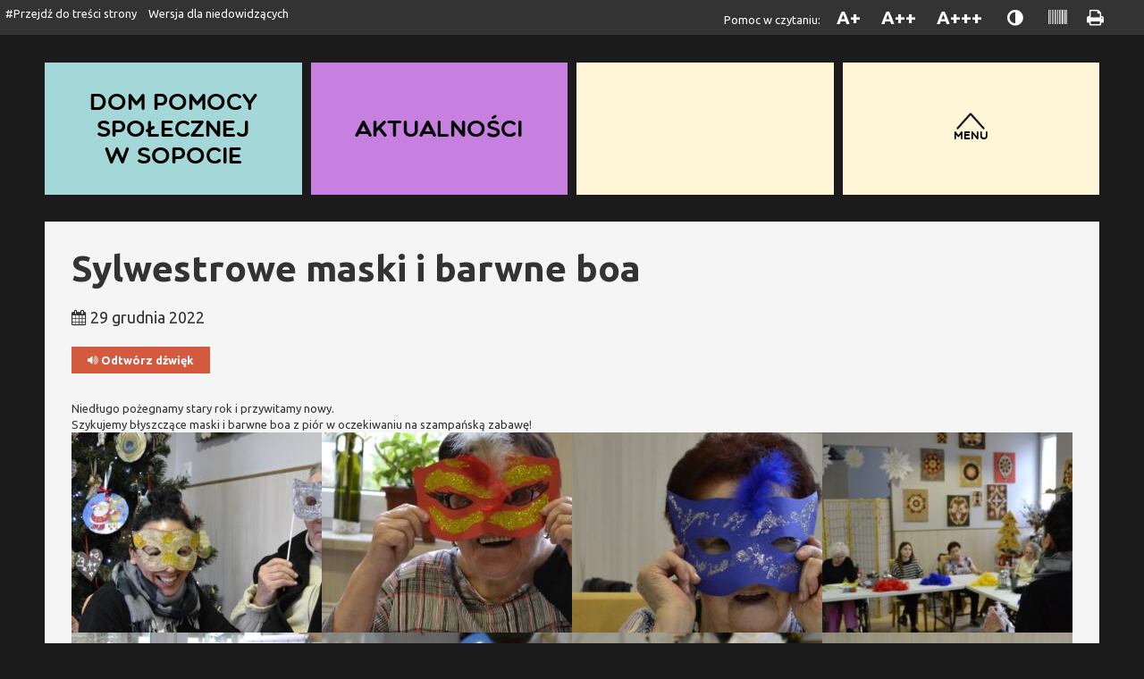

--- FILE ---
content_type: text/html; charset=UTF-8
request_url: http://dpssopot.pl/2022/12/sylwestrowe-maski/
body_size: 8039
content:
<!DOCTYPE html>

<html lang="pl-PL" xml:lang="pl-PL" xmlns="http://www.w3.org/1999/xhtml">


<head>

<meta http-equiv="Content-Type" content="text/html; charset=utf-8" />
<meta name="Description" content="">
<meta name="Keywords" content="">
<meta name="author" content="Bang Bang Design, Łukasz Farysej" />

<meta property="og:tag name" content="Dom Pomocy Społecznej w Sopocie"/> 
<meta property="og:tag image" content="http://dpssopot.pl/strona2022/wp-content/themes/dps2022/images/logo-admin.png"/> 

<title>Dom Pomocy Społecznej w Sopocie - Sylwestrowe maski i barwne boa</title>

<meta name='robots' content='max-image-preview:large' />
<link rel='dns-prefetch' href='//fonts.googleapis.com' />
<link rel="alternate" type="application/rss+xml" title="Dom Pomocy Społecznej w Sopocie &raquo; Sylwestrowe maski i barwne boa Kanał z komentarzami" href="https://dpssopot.pl/strona2022/2022/12/sylwestrowe-maski/feed/" />
<script type="text/javascript">
window._wpemojiSettings = {"baseUrl":"https:\/\/s.w.org\/images\/core\/emoji\/14.0.0\/72x72\/","ext":".png","svgUrl":"https:\/\/s.w.org\/images\/core\/emoji\/14.0.0\/svg\/","svgExt":".svg","source":{"concatemoji":"http:\/\/dpssopot.pl\/strona2022\/wp-includes\/js\/wp-emoji-release.min.js?ver=6.1.9"}};
/*! This file is auto-generated */
!function(e,a,t){var n,r,o,i=a.createElement("canvas"),p=i.getContext&&i.getContext("2d");function s(e,t){var a=String.fromCharCode,e=(p.clearRect(0,0,i.width,i.height),p.fillText(a.apply(this,e),0,0),i.toDataURL());return p.clearRect(0,0,i.width,i.height),p.fillText(a.apply(this,t),0,0),e===i.toDataURL()}function c(e){var t=a.createElement("script");t.src=e,t.defer=t.type="text/javascript",a.getElementsByTagName("head")[0].appendChild(t)}for(o=Array("flag","emoji"),t.supports={everything:!0,everythingExceptFlag:!0},r=0;r<o.length;r++)t.supports[o[r]]=function(e){if(p&&p.fillText)switch(p.textBaseline="top",p.font="600 32px Arial",e){case"flag":return s([127987,65039,8205,9895,65039],[127987,65039,8203,9895,65039])?!1:!s([55356,56826,55356,56819],[55356,56826,8203,55356,56819])&&!s([55356,57332,56128,56423,56128,56418,56128,56421,56128,56430,56128,56423,56128,56447],[55356,57332,8203,56128,56423,8203,56128,56418,8203,56128,56421,8203,56128,56430,8203,56128,56423,8203,56128,56447]);case"emoji":return!s([129777,127995,8205,129778,127999],[129777,127995,8203,129778,127999])}return!1}(o[r]),t.supports.everything=t.supports.everything&&t.supports[o[r]],"flag"!==o[r]&&(t.supports.everythingExceptFlag=t.supports.everythingExceptFlag&&t.supports[o[r]]);t.supports.everythingExceptFlag=t.supports.everythingExceptFlag&&!t.supports.flag,t.DOMReady=!1,t.readyCallback=function(){t.DOMReady=!0},t.supports.everything||(n=function(){t.readyCallback()},a.addEventListener?(a.addEventListener("DOMContentLoaded",n,!1),e.addEventListener("load",n,!1)):(e.attachEvent("onload",n),a.attachEvent("onreadystatechange",function(){"complete"===a.readyState&&t.readyCallback()})),(e=t.source||{}).concatemoji?c(e.concatemoji):e.wpemoji&&e.twemoji&&(c(e.twemoji),c(e.wpemoji)))}(window,document,window._wpemojiSettings);
</script>
<style type="text/css">
img.wp-smiley,
img.emoji {
	display: inline !important;
	border: none !important;
	box-shadow: none !important;
	height: 1em !important;
	width: 1em !important;
	margin: 0 0.07em !important;
	vertical-align: -0.1em !important;
	background: none !important;
	padding: 0 !important;
}
</style>
	<link rel='stylesheet' id='boot-css-css' href='http://dpssopot.pl/strona2022/wp-content/themes/dps2022/libs/bootstrap/css/bootstrap.min.css?ver=6.1.9' type='text/css' media='all' />
<link rel='stylesheet' id='fancy-style-css' href='http://dpssopot.pl/strona2022/wp-content/themes/dps2022/libs/fancybox/jquery.fancybox.css?ver=6.1.9' type='text/css' media='all' />
<link rel='stylesheet' id='font-css' href='https://fonts.googleapis.com/css?family=Ubuntu%3A400%2C400i%2C700&#038;subset=latin%2Clatin-ext&#038;ver=6.1.9' type='text/css' media='all' />
<link rel='stylesheet' id='font-awesome-css' href='http://dpssopot.pl/strona2022/wp-content/themes/dps2022/libs/font-awesome/css/font-awesome.min.css?ver=6.1.9' type='text/css' media='all' />
<link rel='stylesheet' id='wp-block-library-css' href='http://dpssopot.pl/strona2022/wp-includes/css/dist/block-library/style.min.css?ver=6.1.9' type='text/css' media='all' />
<link rel='stylesheet' id='classic-theme-styles-css' href='http://dpssopot.pl/strona2022/wp-includes/css/classic-themes.min.css?ver=1' type='text/css' media='all' />
<style id='global-styles-inline-css' type='text/css'>
body{--wp--preset--color--black: #000000;--wp--preset--color--cyan-bluish-gray: #abb8c3;--wp--preset--color--white: #ffffff;--wp--preset--color--pale-pink: #f78da7;--wp--preset--color--vivid-red: #cf2e2e;--wp--preset--color--luminous-vivid-orange: #ff6900;--wp--preset--color--luminous-vivid-amber: #fcb900;--wp--preset--color--light-green-cyan: #7bdcb5;--wp--preset--color--vivid-green-cyan: #00d084;--wp--preset--color--pale-cyan-blue: #8ed1fc;--wp--preset--color--vivid-cyan-blue: #0693e3;--wp--preset--color--vivid-purple: #9b51e0;--wp--preset--gradient--vivid-cyan-blue-to-vivid-purple: linear-gradient(135deg,rgba(6,147,227,1) 0%,rgb(155,81,224) 100%);--wp--preset--gradient--light-green-cyan-to-vivid-green-cyan: linear-gradient(135deg,rgb(122,220,180) 0%,rgb(0,208,130) 100%);--wp--preset--gradient--luminous-vivid-amber-to-luminous-vivid-orange: linear-gradient(135deg,rgba(252,185,0,1) 0%,rgba(255,105,0,1) 100%);--wp--preset--gradient--luminous-vivid-orange-to-vivid-red: linear-gradient(135deg,rgba(255,105,0,1) 0%,rgb(207,46,46) 100%);--wp--preset--gradient--very-light-gray-to-cyan-bluish-gray: linear-gradient(135deg,rgb(238,238,238) 0%,rgb(169,184,195) 100%);--wp--preset--gradient--cool-to-warm-spectrum: linear-gradient(135deg,rgb(74,234,220) 0%,rgb(151,120,209) 20%,rgb(207,42,186) 40%,rgb(238,44,130) 60%,rgb(251,105,98) 80%,rgb(254,248,76) 100%);--wp--preset--gradient--blush-light-purple: linear-gradient(135deg,rgb(255,206,236) 0%,rgb(152,150,240) 100%);--wp--preset--gradient--blush-bordeaux: linear-gradient(135deg,rgb(254,205,165) 0%,rgb(254,45,45) 50%,rgb(107,0,62) 100%);--wp--preset--gradient--luminous-dusk: linear-gradient(135deg,rgb(255,203,112) 0%,rgb(199,81,192) 50%,rgb(65,88,208) 100%);--wp--preset--gradient--pale-ocean: linear-gradient(135deg,rgb(255,245,203) 0%,rgb(182,227,212) 50%,rgb(51,167,181) 100%);--wp--preset--gradient--electric-grass: linear-gradient(135deg,rgb(202,248,128) 0%,rgb(113,206,126) 100%);--wp--preset--gradient--midnight: linear-gradient(135deg,rgb(2,3,129) 0%,rgb(40,116,252) 100%);--wp--preset--duotone--dark-grayscale: url('#wp-duotone-dark-grayscale');--wp--preset--duotone--grayscale: url('#wp-duotone-grayscale');--wp--preset--duotone--purple-yellow: url('#wp-duotone-purple-yellow');--wp--preset--duotone--blue-red: url('#wp-duotone-blue-red');--wp--preset--duotone--midnight: url('#wp-duotone-midnight');--wp--preset--duotone--magenta-yellow: url('#wp-duotone-magenta-yellow');--wp--preset--duotone--purple-green: url('#wp-duotone-purple-green');--wp--preset--duotone--blue-orange: url('#wp-duotone-blue-orange');--wp--preset--font-size--small: 13px;--wp--preset--font-size--medium: 20px;--wp--preset--font-size--large: 36px;--wp--preset--font-size--x-large: 42px;--wp--preset--spacing--20: 0.44rem;--wp--preset--spacing--30: 0.67rem;--wp--preset--spacing--40: 1rem;--wp--preset--spacing--50: 1.5rem;--wp--preset--spacing--60: 2.25rem;--wp--preset--spacing--70: 3.38rem;--wp--preset--spacing--80: 5.06rem;}:where(.is-layout-flex){gap: 0.5em;}body .is-layout-flow > .alignleft{float: left;margin-inline-start: 0;margin-inline-end: 2em;}body .is-layout-flow > .alignright{float: right;margin-inline-start: 2em;margin-inline-end: 0;}body .is-layout-flow > .aligncenter{margin-left: auto !important;margin-right: auto !important;}body .is-layout-constrained > .alignleft{float: left;margin-inline-start: 0;margin-inline-end: 2em;}body .is-layout-constrained > .alignright{float: right;margin-inline-start: 2em;margin-inline-end: 0;}body .is-layout-constrained > .aligncenter{margin-left: auto !important;margin-right: auto !important;}body .is-layout-constrained > :where(:not(.alignleft):not(.alignright):not(.alignfull)){max-width: var(--wp--style--global--content-size);margin-left: auto !important;margin-right: auto !important;}body .is-layout-constrained > .alignwide{max-width: var(--wp--style--global--wide-size);}body .is-layout-flex{display: flex;}body .is-layout-flex{flex-wrap: wrap;align-items: center;}body .is-layout-flex > *{margin: 0;}:where(.wp-block-columns.is-layout-flex){gap: 2em;}.has-black-color{color: var(--wp--preset--color--black) !important;}.has-cyan-bluish-gray-color{color: var(--wp--preset--color--cyan-bluish-gray) !important;}.has-white-color{color: var(--wp--preset--color--white) !important;}.has-pale-pink-color{color: var(--wp--preset--color--pale-pink) !important;}.has-vivid-red-color{color: var(--wp--preset--color--vivid-red) !important;}.has-luminous-vivid-orange-color{color: var(--wp--preset--color--luminous-vivid-orange) !important;}.has-luminous-vivid-amber-color{color: var(--wp--preset--color--luminous-vivid-amber) !important;}.has-light-green-cyan-color{color: var(--wp--preset--color--light-green-cyan) !important;}.has-vivid-green-cyan-color{color: var(--wp--preset--color--vivid-green-cyan) !important;}.has-pale-cyan-blue-color{color: var(--wp--preset--color--pale-cyan-blue) !important;}.has-vivid-cyan-blue-color{color: var(--wp--preset--color--vivid-cyan-blue) !important;}.has-vivid-purple-color{color: var(--wp--preset--color--vivid-purple) !important;}.has-black-background-color{background-color: var(--wp--preset--color--black) !important;}.has-cyan-bluish-gray-background-color{background-color: var(--wp--preset--color--cyan-bluish-gray) !important;}.has-white-background-color{background-color: var(--wp--preset--color--white) !important;}.has-pale-pink-background-color{background-color: var(--wp--preset--color--pale-pink) !important;}.has-vivid-red-background-color{background-color: var(--wp--preset--color--vivid-red) !important;}.has-luminous-vivid-orange-background-color{background-color: var(--wp--preset--color--luminous-vivid-orange) !important;}.has-luminous-vivid-amber-background-color{background-color: var(--wp--preset--color--luminous-vivid-amber) !important;}.has-light-green-cyan-background-color{background-color: var(--wp--preset--color--light-green-cyan) !important;}.has-vivid-green-cyan-background-color{background-color: var(--wp--preset--color--vivid-green-cyan) !important;}.has-pale-cyan-blue-background-color{background-color: var(--wp--preset--color--pale-cyan-blue) !important;}.has-vivid-cyan-blue-background-color{background-color: var(--wp--preset--color--vivid-cyan-blue) !important;}.has-vivid-purple-background-color{background-color: var(--wp--preset--color--vivid-purple) !important;}.has-black-border-color{border-color: var(--wp--preset--color--black) !important;}.has-cyan-bluish-gray-border-color{border-color: var(--wp--preset--color--cyan-bluish-gray) !important;}.has-white-border-color{border-color: var(--wp--preset--color--white) !important;}.has-pale-pink-border-color{border-color: var(--wp--preset--color--pale-pink) !important;}.has-vivid-red-border-color{border-color: var(--wp--preset--color--vivid-red) !important;}.has-luminous-vivid-orange-border-color{border-color: var(--wp--preset--color--luminous-vivid-orange) !important;}.has-luminous-vivid-amber-border-color{border-color: var(--wp--preset--color--luminous-vivid-amber) !important;}.has-light-green-cyan-border-color{border-color: var(--wp--preset--color--light-green-cyan) !important;}.has-vivid-green-cyan-border-color{border-color: var(--wp--preset--color--vivid-green-cyan) !important;}.has-pale-cyan-blue-border-color{border-color: var(--wp--preset--color--pale-cyan-blue) !important;}.has-vivid-cyan-blue-border-color{border-color: var(--wp--preset--color--vivid-cyan-blue) !important;}.has-vivid-purple-border-color{border-color: var(--wp--preset--color--vivid-purple) !important;}.has-vivid-cyan-blue-to-vivid-purple-gradient-background{background: var(--wp--preset--gradient--vivid-cyan-blue-to-vivid-purple) !important;}.has-light-green-cyan-to-vivid-green-cyan-gradient-background{background: var(--wp--preset--gradient--light-green-cyan-to-vivid-green-cyan) !important;}.has-luminous-vivid-amber-to-luminous-vivid-orange-gradient-background{background: var(--wp--preset--gradient--luminous-vivid-amber-to-luminous-vivid-orange) !important;}.has-luminous-vivid-orange-to-vivid-red-gradient-background{background: var(--wp--preset--gradient--luminous-vivid-orange-to-vivid-red) !important;}.has-very-light-gray-to-cyan-bluish-gray-gradient-background{background: var(--wp--preset--gradient--very-light-gray-to-cyan-bluish-gray) !important;}.has-cool-to-warm-spectrum-gradient-background{background: var(--wp--preset--gradient--cool-to-warm-spectrum) !important;}.has-blush-light-purple-gradient-background{background: var(--wp--preset--gradient--blush-light-purple) !important;}.has-blush-bordeaux-gradient-background{background: var(--wp--preset--gradient--blush-bordeaux) !important;}.has-luminous-dusk-gradient-background{background: var(--wp--preset--gradient--luminous-dusk) !important;}.has-pale-ocean-gradient-background{background: var(--wp--preset--gradient--pale-ocean) !important;}.has-electric-grass-gradient-background{background: var(--wp--preset--gradient--electric-grass) !important;}.has-midnight-gradient-background{background: var(--wp--preset--gradient--midnight) !important;}.has-small-font-size{font-size: var(--wp--preset--font-size--small) !important;}.has-medium-font-size{font-size: var(--wp--preset--font-size--medium) !important;}.has-large-font-size{font-size: var(--wp--preset--font-size--large) !important;}.has-x-large-font-size{font-size: var(--wp--preset--font-size--x-large) !important;}
.wp-block-navigation a:where(:not(.wp-element-button)){color: inherit;}
:where(.wp-block-columns.is-layout-flex){gap: 2em;}
.wp-block-pullquote{font-size: 1.5em;line-height: 1.6;}
</style>
<link rel='stylesheet' id='fancybox-css' href='http://dpssopot.pl/strona2022/wp-content/plugins/easy-fancybox/fancybox/1.5.4/jquery.fancybox.min.css?ver=6.1.9' type='text/css' media='screen' />
<script type='text/javascript' src='http://dpssopot.pl/strona2022/wp-includes/js/jquery/jquery.min.js?ver=3.6.1' id='jquery-core-js'></script>
<script type='text/javascript' src='http://dpssopot.pl/strona2022/wp-includes/js/jquery/jquery-migrate.min.js?ver=3.3.2' id='jquery-migrate-js'></script>
<script type='text/javascript' src='http://dpssopot.pl/strona2022/wp-content/themes/dps2022/js/cookies.js?ver=6.1.9' id='cookies-js'></script>
<script type='text/javascript' src='http://dpssopot.pl/strona2022/wp-content/themes/dps2022/libs/bootstrap/js/bootstrap.min.js?ver=6.1.9' id='boot-js-js'></script>
<script type='text/javascript' src='http://dpssopot.pl/strona2022/wp-content/themes/dps2022/libs/fancybox/jquery.fancybox.pack.js?ver=6.1.9' id='fancybox-js'></script>
<script type='text/javascript' src='http://dpssopot.pl/strona2022/wp-content/themes/dps2022/js/jQueryRotate.js?ver=6.1.9' id='rotate-js'></script>
<script type='text/javascript' src='http://dpssopot.pl/strona2022/wp-content/themes/dps2022/js/main.js?ver=6.1.9' id='main-js'></script>
<link rel="https://api.w.org/" href="https://dpssopot.pl/strona2022/wp-json/" /><link rel="alternate" type="application/json" href="https://dpssopot.pl/strona2022/wp-json/wp/v2/posts/23689" /><link rel="EditURI" type="application/rsd+xml" title="RSD" href="https://dpssopot.pl/strona2022/xmlrpc.php?rsd" />
<link rel="wlwmanifest" type="application/wlwmanifest+xml" href="http://dpssopot.pl/strona2022/wp-includes/wlwmanifest.xml" />
<meta name="generator" content="WordPress 6.1.9" />
<link rel="canonical" href="https://dpssopot.pl/strona2022/2022/12/sylwestrowe-maski/" />
<link rel='shortlink' href='https://dpssopot.pl/strona2022/?p=23689' />
<link rel="alternate" type="application/json+oembed" href="https://dpssopot.pl/strona2022/wp-json/oembed/1.0/embed?url=https%3A%2F%2Fdpssopot.pl%2Fstrona2022%2F2022%2F12%2Fsylwestrowe-maski%2F" />
<link rel="alternate" type="text/xml+oembed" href="https://dpssopot.pl/strona2022/wp-json/oembed/1.0/embed?url=https%3A%2F%2Fdpssopot.pl%2Fstrona2022%2F2022%2F12%2Fsylwestrowe-maski%2F&#038;format=xml" />

<link href='http://dpssopot.pl/strona2022/wp-content/themes/dps2022/images/favicon.ico' rel='shortcut icon' type='image/x-icon'/>
<link href="http://dpssopot.pl/strona2022/wp-content/themes/dps2022/style.css?v=3" rel="stylesheet" type="text/css" media="all" />

</head>

<body class="post-template-default single single-post postid-23689 single-format-standard">

	
		
	<div id="helpTop">
	<div class="leftsection">
		<a href="#dps-content">#Przejdź do treści strony</a>
		<a href="https://dpssopot.pl/strona2022/wersja-dla-niedowidzacych/">Wersja dla niedowidzących</a>
	</div>
	<div class="rightsection">
	
	<span class="desc">Pomoc w czytaniu: </span>
	<button id="topZmniejsz" title="Normalna czcionka"  data-toggle="tooltip" data-placement="bottom">A+</button>
	<button id="topNormalsize" title="Duża czcionka" data-toggle="tooltip" data-placement="bottom">A++</button>
	<button id="topZwieksz" title="Wielka czcionka"  data-toggle="tooltip" data-placement="bottom">A+++</button>
	<button id="topContrast" title="Zwiększ kontrast" data-toggle="tooltip" data-placement="bottom">&nbsp;<i title="Zwiększ kontrast" class="fa fa-adjust" aria-hidden="true"></i><span class="sr-only">Zwiększ kontrast</span></button>
	<button id="topGray" title="Skala Szarości"  data-toggle="tooltip" data-placement="bottom">&nbsp;<i title="Skala Szarości" class="fa fa-barcode" aria-hidden="true"></i><span class="sr-only">Skala szarości</span></button>
	<button id="topPrint" title="Drukuj" data-toggle="tooltip" data-placement="bottom"><i title="Drukuj" class="fa fa-print" aria-hidden="true"></i><span class="sr-only">Drukuj</span></button>
	</div>
	<div class="clr"></div>

</div>
	
	

	
	
<div class="bodyoffset">
			
		
	
	<div class="newboxcontainer " >
		<div class="boxgrid">					
			<a class="linkbox blue01" title="Dom<br />Pomocy Społecznej w Sopocie" href="https://dpssopot.pl/strona2022" >Dom Pomocy Społecznej w&nbsp;Sopocie</a>

									
															
									<a href="https://dpssopot.pl/strona2022/aktualnosci/" class="linkbox pink02">Aktualności</a>
										
			
			
			
			
			<span class="linkbox yellow01" id="submenubox">
			
							
			
			
			
			</span>
			
			
			
			
			
			
			<span class="linkbox yellow01" id="mainmenubox">
					<div class="keepcontainer">
						<div id="mainmenu-start">
							<a href="javascript:void(0);">
								<span class="arrow"><img src="http://dpssopot.pl/strona2022/wp-content/themes/dps2022/images/arrow-menu.png" width="32" height="19" alt="Strzałka" /></span>
								<span class="name">Menu</span>
							</a>
						</div>

						<div id="mainmenu-main">
							<ul id="fmenu" class="menu"><li id="menu-item-387" class="menu-item menu-item-type-post_type menu-item-object-page menu-item-home menu-item-387"><a href="https://dpssopot.pl/strona2022/">Strona główna</a></li>
<li id="menu-item-388" class="menu-item menu-item-type-post_type menu-item-object-page menu-item-388"><a href="https://dpssopot.pl/strona2022/dom-pomocy-spolecznej/">Dom Pomocy Społecznej</a></li>
<li id="menu-item-389" class="menu-item menu-item-type-post_type menu-item-object-page menu-item-389"><a href="https://dpssopot.pl/strona2022/dzienny-dom-pobytu/">Dzienny Dom Pobytu</a></li>
<li id="menu-item-11115" class="menu-item menu-item-type-custom menu-item-object-custom menu-item-11115"><a target="_blank" rel="noopener" href="https://dpssopot.pl/sopockie-centrum-seniora/">Sopockie Centrum Seniora</a></li>
<li id="menu-item-391" class="menu-item menu-item-type-post_type menu-item-object-page menu-item-391"><a href="https://dpssopot.pl/strona2022/aktualnosci/">Aktualności</a></li>
<li id="menu-item-23169" class="uebox menu-item menu-item-type-post_type menu-item-object-page menu-item-23169"><a href="https://dpssopot.pl/strona2022/projekty-dofinansowane-ze-srodkow-unii-europejskiej/">Projekty dofinansowane ze środków Unii Europejskiej</a></li>
<li id="menu-item-438" class="menu-item menu-item-type-post_type menu-item-object-page menu-item-438"><a href="https://dpssopot.pl/strona2022/wolontariat/">Wolontariat</a></li>
<li id="menu-item-393" class="menu-item menu-item-type-post_type menu-item-object-page menu-item-393"><a href="https://dpssopot.pl/strona2022/galeria/">Galeria</a></li>
<li id="menu-item-394" class="menu-item menu-item-type-post_type menu-item-object-page menu-item-394"><a href="https://dpssopot.pl/strona2022/biuletyn-informacji-publicznej/">Biulety Informacji Publicznej</a></li>
<li id="menu-item-395" class="menu-item menu-item-type-post_type menu-item-object-page menu-item-395"><a href="https://dpssopot.pl/strona2022/kontakt/">Kontakt</a></li>
</ul>						</div>
					</div>
			</span>
			
		</div>
	</div> <!-- koniec newboxcontainer--> 
	
		
		<div class="newcontentbox"><div class="newinside">	 	
	

	
 


	
	
	
					

			
			<h1>Sylwestrowe maski i barwne boa</h1>
			<p><i class="fa fa-calendar" aria-hidden="true"></i> 29 grudnia 2022</p>
						<div class="btnsoundcontainer">
				
																																																																																																																																																																																																																																																																																																																																																																																																																																																																																																																																																																																																																																									
				
				
				
				
				<button id="playsound" class="playicon"  type="button" value=""><i class="fa fa-volume-up" aria-hidden="true"></i> Odtwórz dźwięk</button>
				<script>
					document.getElementById('playsound').addEventListener('click', function () {
						if (this.classList.contains('playicon')) {
					  		this.classList.remove('playicon');
							this.classList.add('stillicon');
							this.innerHTML = '<i class="fa fa-pause" aria-hidden="true"></i> Zatrzymaj dźwięk';
							responsiveVoice.speak('Sylwestrowe maski i barwne boa. Aktualność opublikowana 29 grudnia 2022. Niedługo pożegnamy stary rok i przywitamy nowy. Szykujemy błyszczące maski i barwne boa z piór w oczekiwaniu na szampańską zabawę!. Liczba zdjęć w galerii: 17, Zdjęcie numer 1. Świetlica. Senior i terapeutka Magdalena Poraj-Górska w karnawałowych błyszczących maskach. W tle stoi choinka.. Zdjęcie numer 2. Świetlica. Przy stole siedzi seniorka. Śmieje się. Przykłada do twarzy karnawałową maskę z brokatem i piórami.. Zdjęcie numer 3. Świetlica. Przy stole siedzi seniorka. Śmieje się. Przykłada do twarzy karnawałową maskę z brokatem i piórami.. Zdjęcie numer 4. Świetlica. Terapeutka Magdalena Poraj-Górska prowadzi spotkanie. Przy stołach siedzą seniorki i wolontariuszka.. Zdjęcie numer 5. Świetlica. Terapeutka Magdalena Poraj-Górska rozmawia z seniorką. Na stole karnawałowe maski, złoty materiał.. Zdjęcie numer 6. Świetlica. Seniorka nachyla się nad blatem stołu. Przed nią boa z czerwonych piór.. Zdjęcie numer 7. Świetlica. Przy stole siedzi seniorka. Przykłada do twarzy karnawałową maskę. Na blacie boa z piór złote serpentyny.. Zdjęcie numer 8. Świetlica. Przy stole siedzi wolontariuszka i seniorka. Wspólnie robią karnawałową maskę.. Zdjęcie numer 9. Świetlica. Przy stole siedzi seniorka. Przykłada do twarzy srebrną maskę. Na blacie boa z piór.. Zdjęcie numer 10. Świetlica. Przy stole siedzi seniorka. Przykłada do twarzy karnawałową maskę.. Zdjęcie numer 11. Świetlica. Terapeutka Magdalena Poraj-Górska i seniorka wspólnie robią karnawałową maskę.. Zdjęcie numer 12. Świetlica. Przy stole siedzą seniorki. Na blacie błyszczący papier, boa z piór, karnawałowe maski.. Zdjęcie numer 13. Świetlica. Terapeutka Magdalena Poraj-Górska i seniorka wspólnie robią karnawałowe ozdoby. Seniorka ma boa z piór.. Zdjęcie numer 14. Świetlica. Seniorka trzyma złote wstążki. Ma ubrane boa z piór.. Zdjęcie numer 15. Świetlica. Seniorka siedzi przy stole. Zwija złoty, błyszczący papier.. Zdjęcie numer 16. Świetlica. Seniorka siedzi przy stole. Śmieje się. Przed nią stole złote wstążki.. Zdjęcie numer 17. Świetlica. Seniorki, terapeutka Magdalena Poraj-Górska i wolontariuszka pokazują karnawałowe maski i złote kity.. ', 'Polish Female');
						} else {
							this.classList.remove('stillicon');
							this.classList.add('playicon');
							this.innerHTML = '<i class="fa fa-volume-up" aria-hidden="true"></i> Odtwórz dźwięk';
							responsiveVoice.pause();
						}
					});
				</script>
			</div>			
			<div class="" data-block="true" data-editor="2lssl" data-offset-key="5jh3a-0-0">
<div class="_1mf _1mj" data-offset-key="5jh3a-0-0"><span data-offset-key="5jh3a-0-0">Niedługo pożegnamy stary rok i przywitamy </span><span data-offset-key="5jh3a-1-0">nowy.</span></div>
</div>
<div class="" data-block="true" data-editor="2lssl" data-offset-key="dh9at-0-0">
<div class="_1mf _1mj" data-offset-key="dh9at-0-0"><span data-offset-key="dh9at-0-0">Szykujemy błyszczące maski i barwne boa z piór w oczekiwaniu na szampańską zabawę!</span></div>
</div>
		
		
		<div class="clr"></div>

		
		
												<div class="boxsimple">
						<a href="https://dpssopot.pl/strona2022/wp-content/uploads/2022/12/1-14.jpg" class="fancybox" rel="postgallery" title="Świetlica. Senior i terapeutka Magdalena Poraj-Górska w karnawałowych błyszczących maskach. W tle stoi choinka.">
							 <img src="https://dpssopot.pl/strona2022/wp-content/uploads/2022/12/1-14-384x307.jpg" alt="Świetlica. Senior i terapeutka Magdalena Poraj-Górska w karnawałowych błyszczących maskach. W tle stoi choinka." />
						</a>
				</div>


												<div class="boxsimple">
						<a href="https://dpssopot.pl/strona2022/wp-content/uploads/2022/12/3-8.jpg" class="fancybox" rel="postgallery" title="Świetlica. Przy stole siedzi seniorka. Śmieje się. Przykłada do twarzy karnawałową maskę z brokatem i piórami.">
							 <img src="https://dpssopot.pl/strona2022/wp-content/uploads/2022/12/3-8-384x307.jpg" alt="Świetlica. Przy stole siedzi seniorka. Śmieje się. Przykłada do twarzy karnawałową maskę z brokatem i piórami." />
						</a>
				</div>


												<div class="boxsimple">
						<a href="https://dpssopot.pl/strona2022/wp-content/uploads/2022/12/4-6.jpg" class="fancybox" rel="postgallery" title="Świetlica. Przy stole siedzi seniorka. Śmieje się. Przykłada do twarzy karnawałową maskę z brokatem i piórami.">
							 <img src="https://dpssopot.pl/strona2022/wp-content/uploads/2022/12/4-6-384x307.jpg" alt="Świetlica. Przy stole siedzi seniorka. Śmieje się. Przykłada do twarzy karnawałową maskę z brokatem i piórami." />
						</a>
				</div>


												<div class="boxsimple">
						<a href="https://dpssopot.pl/strona2022/wp-content/uploads/2022/12/4a.jpg" class="fancybox" rel="postgallery" title="Świetlica. Terapeutka Magdalena Poraj-Górska prowadzi spotkanie. Przy stołach siedzą seniorki i wolontariuszka.">
							 <img src="https://dpssopot.pl/strona2022/wp-content/uploads/2022/12/4a-384x307.jpg" alt="Świetlica. Terapeutka Magdalena Poraj-Górska prowadzi spotkanie. Przy stołach siedzą seniorki i wolontariuszka." />
						</a>
				</div>


												<div class="boxsimple">
						<a href="https://dpssopot.pl/strona2022/wp-content/uploads/2022/12/5-6.jpg" class="fancybox" rel="postgallery" title="Świetlica. Terapeutka Magdalena Poraj-Górska rozmawia z seniorką. Na stole karnawałowe maski, złoty materiał.">
							 <img src="https://dpssopot.pl/strona2022/wp-content/uploads/2022/12/5-6-384x307.jpg" alt="Świetlica. Terapeutka Magdalena Poraj-Górska rozmawia z seniorką. Na stole karnawałowe maski, złoty materiał." />
						</a>
				</div>


												<div class="boxsimple">
						<a href="https://dpssopot.pl/strona2022/wp-content/uploads/2022/12/6-7.jpg" class="fancybox" rel="postgallery" title="Świetlica. Seniorka nachyla się nad blatem stołu. Przed nią boa z czerwonych piór.">
							 <img src="https://dpssopot.pl/strona2022/wp-content/uploads/2022/12/6-7-384x307.jpg" alt="Świetlica. Seniorka nachyla się nad blatem stołu. Przed nią boa z czerwonych piór." />
						</a>
				</div>


												<div class="boxsimple">
						<a href="https://dpssopot.pl/strona2022/wp-content/uploads/2022/12/7-6.jpg" class="fancybox" rel="postgallery" title="Świetlica. Przy stole siedzi seniorka. Przykłada do twarzy karnawałową maskę. Na blacie boa z piór złote serpentyny.">
							 <img src="https://dpssopot.pl/strona2022/wp-content/uploads/2022/12/7-6-384x307.jpg" alt="Świetlica. Przy stole siedzi seniorka. Przykłada do twarzy karnawałową maskę. Na blacie boa z piór złote serpentyny." />
						</a>
				</div>


												<div class="boxsimple">
						<a href="https://dpssopot.pl/strona2022/wp-content/uploads/2022/12/8-7.jpg" class="fancybox" rel="postgallery" title="Świetlica. Przy stole siedzi wolontariuszka i seniorka. Wspólnie robią karnawałową maskę.">
							 <img src="https://dpssopot.pl/strona2022/wp-content/uploads/2022/12/8-7-384x307.jpg" alt="Świetlica. Przy stole siedzi wolontariuszka i seniorka. Wspólnie robią karnawałową maskę." />
						</a>
				</div>


												<div class="boxsimple">
						<a href="https://dpssopot.pl/strona2022/wp-content/uploads/2022/12/9-6.jpg" class="fancybox" rel="postgallery" title="Świetlica. Przy stole siedzi seniorka. Przykłada do twarzy srebrną maskę. Na blacie boa z piór.">
							 <img src="https://dpssopot.pl/strona2022/wp-content/uploads/2022/12/9-6-384x307.jpg" alt="Świetlica. Przy stole siedzi seniorka. Przykłada do twarzy srebrną maskę. Na blacie boa z piór." />
						</a>
				</div>


												<div class="boxsimple">
						<a href="https://dpssopot.pl/strona2022/wp-content/uploads/2022/12/10-6.jpg" class="fancybox" rel="postgallery" title="Świetlica. Przy stole siedzi seniorka. Przykłada do twarzy karnawałową maskę.">
							 <img src="https://dpssopot.pl/strona2022/wp-content/uploads/2022/12/10-6-384x307.jpg" alt="Świetlica. Przy stole siedzi seniorka. Przykłada do twarzy karnawałową maskę." />
						</a>
				</div>


												<div class="boxsimple">
						<a href="https://dpssopot.pl/strona2022/wp-content/uploads/2022/12/11-6.jpg" class="fancybox" rel="postgallery" title="Świetlica. Terapeutka Magdalena Poraj-Górska i seniorka wspólnie robią karnawałową maskę.">
							 <img src="https://dpssopot.pl/strona2022/wp-content/uploads/2022/12/11-6-384x307.jpg" alt="Świetlica. Terapeutka Magdalena Poraj-Górska i seniorka wspólnie robią karnawałową maskę." />
						</a>
				</div>


												<div class="boxsimple">
						<a href="https://dpssopot.pl/strona2022/wp-content/uploads/2022/12/12-6.jpg" class="fancybox" rel="postgallery" title="Świetlica. Przy stole siedzą seniorki. Na blacie błyszczący papier, boa z piór, karnawałowe maski.">
							 <img src="https://dpssopot.pl/strona2022/wp-content/uploads/2022/12/12-6-384x307.jpg" alt="Świetlica. Przy stole siedzą seniorki. Na blacie błyszczący papier, boa z piór, karnawałowe maski." />
						</a>
				</div>


												<div class="boxsimple">
						<a href="https://dpssopot.pl/strona2022/wp-content/uploads/2022/12/13-6.jpg" class="fancybox" rel="postgallery" title="Świetlica. Terapeutka Magdalena Poraj-Górska i seniorka wspólnie robią karnawałowe ozdoby. Seniorka ma boa z piór.">
							 <img src="https://dpssopot.pl/strona2022/wp-content/uploads/2022/12/13-6-384x307.jpg" alt="Świetlica. Terapeutka Magdalena Poraj-Górska i seniorka wspólnie robią karnawałowe ozdoby. Seniorka ma boa z piór." />
						</a>
				</div>


												<div class="boxsimple">
						<a href="https://dpssopot.pl/strona2022/wp-content/uploads/2022/12/14-6.jpg" class="fancybox" rel="postgallery" title="Świetlica. Seniorka trzyma złote wstążki. Ma ubrane boa z piór.">
							 <img src="https://dpssopot.pl/strona2022/wp-content/uploads/2022/12/14-6-384x307.jpg" alt="Świetlica. Seniorka trzyma złote wstążki. Ma ubrane boa z piór." />
						</a>
				</div>


												<div class="boxsimple">
						<a href="https://dpssopot.pl/strona2022/wp-content/uploads/2022/12/15-5.jpg" class="fancybox" rel="postgallery" title="Świetlica. Seniorka siedzi przy stole. Zwija złoty, błyszczący papier.">
							 <img src="https://dpssopot.pl/strona2022/wp-content/uploads/2022/12/15-5-384x307.jpg" alt="Świetlica. Seniorka siedzi przy stole. Zwija złoty, błyszczący papier." />
						</a>
				</div>


												<div class="boxsimple">
						<a href="https://dpssopot.pl/strona2022/wp-content/uploads/2022/12/16-5.jpg" class="fancybox" rel="postgallery" title="Świetlica. Seniorka siedzi przy stole. Śmieje się. Przed nią stole złote wstążki.">
							 <img src="https://dpssopot.pl/strona2022/wp-content/uploads/2022/12/16-5-384x307.jpg" alt="Świetlica. Seniorka siedzi przy stole. Śmieje się. Przed nią stole złote wstążki." />
						</a>
				</div>


												<div class="boxsimple">
						<a href="https://dpssopot.pl/strona2022/wp-content/uploads/2022/12/17-4.jpg" class="fancybox" rel="postgallery" title="Świetlica. Seniorki, terapeutka Magdalena Poraj-Górska i wolontariuszka pokazują karnawałowe maski i złote kity.">
							 <img src="https://dpssopot.pl/strona2022/wp-content/uploads/2022/12/17-4-384x307.jpg" alt="Świetlica. Seniorki, terapeutka Magdalena Poraj-Górska i wolontariuszka pokazują karnawałowe maski i złote kity." />
						</a>
				</div>


				
				
		<div class="clr"></div>
	
	


  

  

		</div></div> <!-- koniec nowy content box -->	


	</div> <!-- koniec body ofset -->
					
		<script type='text/javascript' src='http://dpssopot.pl/strona2022/wp-content/plugins/easy-fancybox/fancybox/1.5.4/jquery.fancybox.min.js?ver=6.1.9' id='jquery-fancybox-js'></script>
<script type='text/javascript' id='jquery-fancybox-js-after'>
var fb_timeout, fb_opts={'overlayShow':true,'hideOnOverlayClick':true,'showCloseButton':true,'margin':20,'enableEscapeButton':true,'autoScale':true };
if(typeof easy_fancybox_handler==='undefined'){
var easy_fancybox_handler=function(){
jQuery([".nolightbox","a.wp-block-fileesc_html__button","a.pin-it-button","a[href*='pinterest.com\/pin\/create']","a[href*='facebook.com\/share']","a[href*='twitter.com\/share']"].join(',')).addClass('nofancybox');
jQuery('a.fancybox-close').on('click',function(e){e.preventDefault();jQuery.fancybox.close()});
/* IMG */
var fb_IMG_select=jQuery('a[href*=".jpg" i]:not(.nofancybox,li.nofancybox>a),area[href*=".jpg" i]:not(.nofancybox),a[href*=".jpeg" i]:not(.nofancybox,li.nofancybox>a),area[href*=".jpeg" i]:not(.nofancybox),a[href*=".png" i]:not(.nofancybox,li.nofancybox>a),area[href*=".png" i]:not(.nofancybox),a[href*=".pdf" i]:not(.nofancybox,li.nofancybox>a),area[href*=".pdf" i]:not(.nofancybox)');
fb_IMG_select.addClass('fancybox image');
var fb_IMG_sections=jQuery('.gallery,.wp-block-gallery,.tiled-gallery,.wp-block-jetpack-tiled-gallery');
fb_IMG_sections.each(function(){jQuery(this).find(fb_IMG_select).attr('rel','gallery-'+fb_IMG_sections.index(this));});
jQuery('a.fancybox,area.fancybox,.fancybox>a').each(function(){jQuery(this).fancybox(jQuery.extend(true,{},fb_opts,{'transitionIn':'elastic','easingIn':'easeOutBack','transitionOut':'elastic','easingOut':'easeInBack','opacity':false,'hideOnContentClick':false,'titleShow':false,'titleFromAlt':false,'showNavArrows':true,'enableKeyboardNav':true,'cyclic':false}))});
/* PDF */
jQuery('a[href*=".pdf" i],area[href*=".pdf" i]').not('.nofancybox,li.nofancybox>a').addClass('fancybox-pdf');
jQuery('a.fancybox-pdf,area.fancybox-pdf,.fancybox-pdf>a').each(function(){jQuery(this).fancybox(jQuery.extend(true,{},fb_opts,{'type':'iframe','width':'90%','height':'90%','padding':10,'titleShow':false,'titlePosition':'float','titleFromAlt':true,'autoDimensions':false,'scrolling':'no'}))});
/* YouTube */
jQuery('a[href*="youtu.be/" i],area[href*="youtu.be/" i],a[href*="youtube.com/" i],area[href*="youtube.com/" i]').filter(function(){return this.href.match(/\/(?:youtu\.be|watch\?|embed\/)/);}).not('.nofancybox,li.nofancybox>a').addClass('fancybox-youtube');
jQuery('a.fancybox-youtube,area.fancybox-youtube,.fancybox-youtube>a').each(function(){jQuery(this).fancybox(jQuery.extend(true,{},fb_opts,{'type':'iframe','width':640,'height':360,'keepRatio':1,'titleShow':false,'titlePosition':'float','titleFromAlt':false,'onStart':function(a,i,o){var splitOn=a[i].href.indexOf("?");var urlParms=(splitOn>-1)?a[i].href.substring(splitOn):"";o.allowfullscreen=(urlParms.indexOf("fs=0")>-1)?false:true;o.href=a[i].href.replace(/https?:\/\/(?:www\.)?youtu(?:\.be\/([^\?]+)\??|be\.com\/watch\?(.*(?=v=))v=([^&]+))(.*)/gi,"https://www.youtube.com/embed/$1$3?$2$4&autoplay=1");}}))});
};};
var easy_fancybox_auto=function(){setTimeout(function(){jQuery('a#fancybox-auto,#fancybox-auto>a').first().trigger('click')},1000);};
jQuery(easy_fancybox_handler);jQuery(document).on('post-load',easy_fancybox_handler);
jQuery(easy_fancybox_auto);
</script>
<script type='text/javascript' src='http://dpssopot.pl/strona2022/wp-content/plugins/easy-fancybox/vendor/jquery.easing.min.js?ver=1.4.1' id='jquery-easing-js'></script>
<script type='text/javascript' src='http://dpssopot.pl/strona2022/wp-content/plugins/easy-fancybox/vendor/jquery.mousewheel.min.js?ver=3.1.13' id='jquery-mousewheel-js'></script>
	<script src="https://code.responsivevoice.org/responsivevoice.js?key=po26EDwX"></script>


</body>

</html>